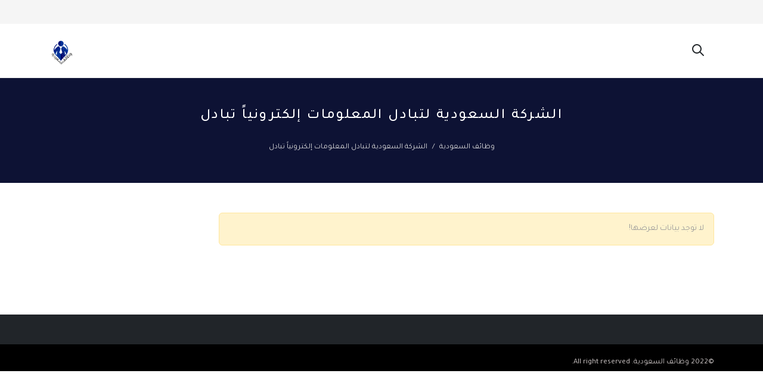

--- FILE ---
content_type: text/html; charset=UTF-8
request_url: https://howksa.com/tag/%D8%A7%D9%84%D8%B4%D8%B1%D9%83%D8%A9-%D8%A7%D9%84%D8%B3%D8%B9%D9%88%D8%AF%D9%8A%D8%A9-%D9%84%D8%AA%D8%A8%D8%A7%D8%AF%D9%84-%D8%A7%D9%84%D9%85%D8%B9%D9%84%D9%88%D9%85%D8%A7%D8%AA-%D8%A5%D9%84%D9%83%D8%AA%D8%B1%D9%88%D9%86%D9%8A%D8%A7-%D8%AA%D8%A8%D8%A7%D8%AF%D9%84
body_size: 2545
content:
<!DOCTYPE html><html lang="ar"><head>
<link rel="dns-prefetch" href="//howksa.com">
<link rel="dns-prefetch" href="//schema.org">
<link rel="dns-prefetch" href="//fonts.googleapis.com">
<link rel="dns-prefetch" href="//pagead2.googlesyndication.com">
<link rel="dns-prefetch" href="//www.w3.org"><meta charset=utf-8><meta http-equiv="X-UA-Compatible" content="IE=edge"><meta content="width=device-width, initial-scale=1, minimum-scale=1, maximum-scale=5, user-scalable=1" name=viewport><meta name=format-detection content="telephone=no"><meta name=mobile-web-app-capable content="yes"><title>الشركة السعودية لتبادل المعلومات إلكترونياً تبادل - وظائف السعودية</title><meta name=description content="وظائف السعودية لتوظيف السعوديين موقع لنشر كل الوظائف العسكرية والحكومية و وظائف الشركات و التوظيف عن بعد للمواطن السعودي لمن يعانون من صعوبة في الحصول على وظيفة ."><link rel="canonical" href="https://howksa.com/tag/الشركة-السعودية-لتبادل-المعلومات-إلكترونيا-تبادل"><meta name=robots content="index, follow"><meta property="og:site_name" content="وظائف السعودية"><meta property="og:description" content=""><meta property="og:url" content="https://howksa.com/tag/الشركة-السعودية-لتبادل-المعلومات-إلكترونيا-تبادل"><meta property="og:title" content="الشركة السعودية لتبادل المعلومات إلكترونياً تبادل"><meta property="og:type" content="article"><meta property="og:image" content="https://howksa.com/storage/general/howksa-1.png"><meta name=twitter:title content="الشركة السعودية لتبادل المعلومات إلكترونياً تبادل"><meta name=twitter:description content=""><link rel="icon" type=image/x-icon href="https://howksa.com/storage/general/howksa-1.png"><style> :root { --color-1st: rgb(17, 85, 204); --primary-color: rgb(17, 85, 204); --primary-color-hover: #8d081b; }</style><script type=application/ld+json>{ "@context": "https://schema.org", "@type": "WebSite", "name": "وظائف السعودية", "url": "https://howksa.com"}</script><link href="https://fonts.googleapis.com/css2?family=Tajawal:wght@300;400;500;600;700&display=swap" rel="stylesheet" type=text/css><style>:root{--primary-font: "Tajawal", sans-serif;--h1-size: 28px;--h2-size: 24px;--h3-size: 20px;--h4-size: 16px;--h5-size: 12px;--h6-size: 8px;--body-size: 18px;}h1{font-size: var(--h1-size);}h2{font-size: var(--h2-size);}h3{font-size: var(--h3-size);}h4{font-size: var(--h4-size);}h5{font-size: var(--h5-size);}h6{font-size: var(--h6-size);}body{font-size: var(--body-size);}</style><link media="all" type=text/css rel="stylesheet" href="https://howksa.com/vendor/core/core/base/libraries/ckeditor/content-styles.css"><link media="all" type=text/css rel="stylesheet" href="https://howksa.com/themes/ripple/plugins/bootstrap/css/bootstrap.rtl.min.css"><link media="all" type=text/css rel="stylesheet" href="https://howksa.com/themes/ripple/css/style.css?v=7.5.7"><script type=application/ld+json>{"@context":"https:\/\/schema.org","@type":"BreadcrumbList","itemListElement":[{"@type":"ListItem","position":1,"name":"وظائف السعودية","item":"https:\/\/howksa.com"},{"@type":"ListItem","position":2,"name":"الشركة السعودية لتبادل المعلومات إلكترونياً تبادل","item":"https:\/\/howksa.com\/tag\/الشركة-السعودية-لتبادل-المعلومات-إلكترونيا-تبادل"}]}</script><link media="all" type=text/css rel="stylesheet" href="https://howksa.com/themes/ripple/css/style.integration.css?v=1715861960"><script async src=https://pagead2.googlesyndication.com/pagead/js/adsbygoogle.js?client=ca-pub-1876292439781355 crossorigin=anonymous></script><script> window.siteUrl = "https://howksa.com";</script>
<style>.page_speed_2040222640{max-height: 50px} .page_speed_227099956{display: none} .page_speed_1621194522{opacity: 0.7}</style>
</head><body id="tag-558" dir="rtl"><header class="header" id="header"><div class="header-wrap d-none d-sm-block"><nav class="nav-top"><div class="container"><div class="row"><div class="col-sm-8 d-flex align-items-center justify-content-end nav-top-right"><div class="language-wrapper d-sm-inline-block"></div></div></div></div></nav></div></header><header data-sticky="false" data-sticky-checkpoint="200" data-responsive="991" class="page-header page-header--light"><div class="container"><div class="page-header__left"><a href="https://howksa.com" class="page-logo"><img src=https://howksa.com/storage/general/howksa-1.png data-bb-lazy="false" class="page_speed_2040222640" alt="وظائف السعودية"></a></div><div class="page-header__right"><div  class="navigation-toggle navigation-toggle--dark page_speed_227099956"><span></span></div><div class="float-start"><div class="search-btn c-search-toggler"><svg class="icon close-search svg-icon-ti-ti-search" xmlns="http://www.w3.org/2000/svg" width=24 height=24 viewBox="0 0 24 24" fill="none" stroke="currentColor" stroke-width="2" stroke-linecap="round" stroke-linejoin="round"><path d="M10 10m-7 0a7 7 0 1 0 14 0a7 7 0 1 0 -14 0" /><path d="M21 21l-6 -6" /></svg></div><nav class="navigation navigation--light navigation--fade navigation--fadeLeft"><li class="language-wrapper d-block d-sm-none"></li></nav></div><div class="clearfix"></div></div><div class="clearfix"></div></div><div class="super-search hide" data-search-url="https://howksa.com/ajax/search"><form class="quick-search" action="https://howksa.com/search"><input type=text name=q placeholder="اكتب للبحث..." class="form-control search-input" autocomplete="off"><span class="close-search">&times;</span></form><div class="search-result"></div></div></header><div id="page-wrap"><section data-background="https://howksa.com/storage/news/blu-1.jpg" class="section page-intro pt-50 pb-50 bg-cover"><div  class="page_speed_1621194522 bg-overlay"></div><div class="container"><h3 class="page-intro__title">الشركة السعودية لتبادل المعلومات إلكترونياً تبادل</h3><nav class="d-inline-block" aria-label="breadcrumb" ><ol class="breadcrumb"><li class="breadcrumb-item"><a href="https://howksa.com" title="وظائف السعودية" > وظائف السعودية </a></li><li class="breadcrumb-item active"><span> الشركة السعودية لتبادل المعلومات إلكترونياً تبادل </span></li></ol></nav></div></section><section class="section pt-50 pb-100"><div class="container"><div class="row"><div class="col-lg-9"><div class="page-content"><div class="alert alert-warning"><p class="mb-0">لا توجد بيانات لعرضها!</p></div></div></div><div class="col-lg-3"><div class="page-sidebar"><div class="page-sidebar"></div></div></div></div></div></section></div><footer class="page-footer bg-dark pt-50"><div class="container"><div class="row"></div></div><div class="page-footer__bottom"><div class="container"><div class="row"><div class="col-md-8 col-sm-6 text-start"><div class="page-copyright"><p>©2022 وظائف السعودية. All right reserved.</p></div></div></div></div></div></footer><div id="back2top"><svg class="icon svg-icon-ti-ti-arrow-narrow-up" xmlns="http://www.w3.org/2000/svg" width=24 height=24 viewBox="0 0 24 24" fill="none" stroke="currentColor" stroke-width="2" stroke-linecap="round" stroke-linejoin="round"><path d="M12 5l0 14" /><path d="M16 9l-4 -4" /><path d="M8 9l4 -4" /></svg></div><script data-pagespeed-no-defer="1" src=https://howksa.com/themes/ripple/plugins/jquery/jquery-3.7.1.min.js></script><script src=https://howksa.com/themes/ripple/js/custom.min.js?v=7.5.7></script><script src=https://howksa.com/themes/ripple/js/ripple.js?v=7.5.7></script><script src=https://howksa.com/vendor/core/packages/theme/js/toast.js?v=7.5.7></script></body></html>

--- FILE ---
content_type: text/html; charset=utf-8
request_url: https://www.google.com/recaptcha/api2/aframe
body_size: 265
content:
<!DOCTYPE HTML><html><head><meta http-equiv="content-type" content="text/html; charset=UTF-8"></head><body><script nonce="KpcMy9DkKhanXsGka6imeQ">/** Anti-fraud and anti-abuse applications only. See google.com/recaptcha */ try{var clients={'sodar':'https://pagead2.googlesyndication.com/pagead/sodar?'};window.addEventListener("message",function(a){try{if(a.source===window.parent){var b=JSON.parse(a.data);var c=clients[b['id']];if(c){var d=document.createElement('img');d.src=c+b['params']+'&rc='+(localStorage.getItem("rc::a")?sessionStorage.getItem("rc::b"):"");window.document.body.appendChild(d);sessionStorage.setItem("rc::e",parseInt(sessionStorage.getItem("rc::e")||0)+1);localStorage.setItem("rc::h",'1769048461906');}}}catch(b){}});window.parent.postMessage("_grecaptcha_ready", "*");}catch(b){}</script></body></html>

--- FILE ---
content_type: text/css
request_url: https://howksa.com/themes/ripple/css/style.css?v=7.5.7
body_size: 8384
content:
*,body{font-family:var(--primary-font)}a,button,input,select,textarea{outline:none}a:hover,h1:focus,h2:focus,h3:focus,h4:focus,h5:focus,h6:focus{text-decoration:none}a:focus,button:focus,input:focus,select:focus,textarea:focus{outline:none;text-decoration:none}/*! normalize.css v4.1.1 | MIT License | github.com/necolas/normalize.css */html{-ms-text-size-adjust:100%;-webkit-text-size-adjust:100%;font-family:sans-serif}body{margin:0}article,aside,details,figcaption,figure,footer,header,main,menu,nav,section,summary{display:block}audio,canvas,progress,video{display:inline-block}audio:not([controls]){display:none;height:0}progress{vertical-align:baseline}[hidden],template{display:none}a{-webkit-text-decoration-skip:objects;background-color:transparent}a:active,a:hover{outline-width:0}abbr[title]{border-bottom:none;text-decoration:underline;-webkit-text-decoration:underline dotted;text-decoration:underline dotted}b,strong{font-weight:inherit;font-weight:bolder}dfn{font-style:italic}h1{font-size:2em;margin:.67em 0}mark{background-color:#ff0;color:#000}small{font-size:80%}sub,sup{font-size:75%;line-height:0;position:relative;vertical-align:baseline}sub{bottom:-.25em}sup{top:-.5em}img{border-style:none}svg:not(:root){overflow:hidden}code,kbd,pre,samp{font-family:monospace,monospace;font-size:1em}figure{margin:1em 40px}hr{box-sizing:content-box;height:0;overflow:visible}button,input,select,textarea{font:inherit;margin:0}optgroup{font-weight:700}button,input{overflow:visible}button,select{text-transform:none}[type=reset],[type=submit],button,html [type=button]{-webkit-appearance:button}[type=button]::-moz-focus-inner,[type=reset]::-moz-focus-inner,[type=submit]::-moz-focus-inner,button::-moz-focus-inner{border-style:none;padding:0}[type=button]:-moz-focusring,[type=reset]:-moz-focusring,[type=submit]:-moz-focusring,button:-moz-focusring{outline:1px dotted ButtonText}fieldset{border:1px solid silver;margin:0 2px;padding:.35em .625em .75em}legend{box-sizing:border-box;color:inherit;display:table;max-width:100%;padding:0;white-space:normal}textarea{overflow:auto}[type=checkbox],[type=radio]{box-sizing:border-box;padding:0}[type=number]::-webkit-inner-spin-button,[type=number]::-webkit-outer-spin-button{height:auto}[type=search]{-webkit-appearance:textfield;outline-offset:-2px}[type=search]::-webkit-search-cancel-button,[type=search]::-webkit-search-decoration{-webkit-appearance:none}::-webkit-input-placeholder{color:inherit;opacity:.54}::-webkit-file-upload-button{-webkit-appearance:button;font:inherit}iframe,img{max-width:100%}iframe{border:0;width:100%}*{font-weight:400}h1,h2,h3,h4,h5,h6{color:#111;margin-bottom:10px;margin-top:0;position:relative}h1 a,h2 a,h3 a,h4 a,h5 a,h6 a{color:inherit}h1{font-size:36px}h2{font-size:28px}h3{font-size:22px}h4{font-size:18px}h5{font-size:16px}h6{font-size:12px}p{color:#999;font-size:14px;line-height:1.5em}a{color:inherit;position:relative;text-decoration:none;transition:all .3s ease}ol,ul{list-style:none;margin:0;padding:0}p:empty{margin-bottom:0}.list a{color:#666;display:inline-block;font-size:13px}.list li{margin-bottom:10px;position:relative;transition:all .4s ease}.list li:hover a{color:var(--color-1st)}.list--dot li{padding-left:20px;position:relative}.list--dot li:before{background-color:rgba(255,43,74,.8);border-radius:50%;box-shadow:inset 0 0 0 2px #fff;content:"";height:12px;left:0;position:absolute;top:50%;transform:translateY(-50%);transition:all .6s ease;width:12px}.list--dot li:hover a{color:var(--color-1st)}.list--dot li:hover:before{box-shadow:inset 0 0 0 10px var(--color-1st)}.list--fadeIn li:before{content:" ";display:inline-block;left:0;opacity:0;position:absolute;top:50%;transform:translateY(-50%);transition:all .4s ease;visibility:hidden}.list--fadeIn li:hover{padding-left:10px}.list--fadeIn li:hover:before{opacity:1;visibility:visible}.list--plus li{padding-left:15px}.list--plus li:before{color:var(--color-1st);content:"";display:inline-block;font-family:Ionicons;font-size:20px;left:0;opacity:1;position:absolute;top:50%;transform:translateY(-50%);transition:all .4s ease;visibility:visible}.list--timeline li{padding-left:25px;position:relative}.list--timeline li:before{background-color:var(--color-1st);border-radius:50%;box-shadow:inset 0 0 0 2px #fff;content:"";height:15px;left:0;position:absolute;top:50%;transform:translateY(-50%);transition:all .6s ease;width:15px;z-index:20}.list--timeline li a{font-size:12px;font-weight:700;padding:15px 0}.list--timeline li:after{background-color:var(--color-1st);content:"";height:100%;left:7px;position:absolute;top:50%;width:1px;z-index:10}.list--timeline li:last-child:after{display:none}.list--timeline li:hover a{color:var(--color-1st)}.list--timeline li:hover:before{box-shadow:inset 0 0 0 10px var(--color-1st)}#back2top{background-color:transparent;border:2px solid var(--color-1st);border-radius:50%;bottom:0;height:40px;opacity:0;position:fixed;right:40px;transition:all .5s ease;visibility:hidden;width:40px;z-index:10000}#back2top svg{color:var(--color-1st);font-size:20px;left:50%;position:absolute;top:50%;transform:translate(-50%,-50%);z-index:10001}#back2top:hover{background-color:var(--color-1st);cursor:pointer}#back2top:hover svg{color:#fff}#back2top.active{bottom:90px;opacity:1;visibility:visible}.btn-transparent{background-color:transparent;border:2px solid #fff;border-radius:0;color:#fff;font-size:12px;font-weight:500;padding:4px 15px;text-transform:uppercase}.btn-transparent:hover{background-color:#fff;color:#000}.navigation-toggle{display:inline-block;float:right;height:30px;margin-top:15px;overflow:hidden;position:relative;width:30px}.navigation-toggle span,.navigation-toggle:after,.navigation-toggle:before{background-color:#fff;height:2px;position:absolute;right:5px;transition:all .4s ease;z-index:100}.navigation-toggle span{top:50%;transform:translateY(-50%);width:15px}.navigation-toggle:after,.navigation-toggle:before{content:""}.navigation-toggle:before{top:7px;width:10px}.navigation-toggle:after{bottom:7px;width:20px}.navigation-toggle:hover{cursor:pointer}.navigation-toggle:hover span,.navigation-toggle:hover:after,.navigation-toggle:hover:before{width:20px}.navigation-toggle--dark span,.navigation-toggle--dark:after,.navigation-toggle--dark:before{background-color:#666}.navigation-toggle--active span{opacity:0;transform:translateX(100%);visibility:hidden}.navigation-toggle--active:after,.navigation-toggle--active:before{bottom:auto;top:50%;transform-origin:50% 50%;width:20px}.navigation-toggle--active:before{transform:rotate(45deg)}.navigation-toggle--active:after{transform:rotate(-45deg)}.btn{box-shadow:none;line-height:1.3em;margin-bottom:10px;outline:none!important;padding:10px 15px;transition:all .4s ease}.btn--default{background-color:#ecf0f1}.btn--small{padding:5px 10px}.btn--large{padding:15px 25px}.btn--full-width{font-size:12px;letter-spacing:.1em;text-transform:uppercase;width:100%}.btn--red{background-color:var(--color-1st);color:#fff}.btn--red:hover{background-color:#f70024;color:#fff}.btn--red.btn-inserve{background-color:transparent;border:2px solid var(--color-1st);color:#666}.btn--red.btn-inserve:hover{background-color:#f70024;color:#fff}.btn--black{background-color:#666;color:#fff}.btn--black:hover{background-color:#f70024;color:#fff}.social{display:inline-block;position:relative;z-index:10}.social:after{clear:both;content:"";display:table}.social li{float:left;margin-right:15px}.social--white a{background-color:#999;border-radius:50%;color:#fff;display:inline-block;height:30px;position:relative;width:30px}.social--white i{left:50%;position:absolute;top:50%;transform:translate(-50%,-50%);z-index:10}.social--white li:hover a{background-color:var(--color-1st);border-radius:3px;color:#fff}.social--simple li a{background-color:#9d9d9d;border-radius:3px;color:#fff;display:inline-block;height:25px;padding:10px;width:25px}.social--simple li a i{left:50%;position:absolute;top:50%;transform:translate(-50%,-50%);z-index:10}.social--simple li:last-child{margin-right:0}.social--simple li:hover a{background-color:var(--color-1st)}.page-pagination .list{display:inline-block}.page-pagination .list:after{clear:both;content:"";display:table}.page-pagination li{float:left;margin-right:10px}.page-pagination li.active a,.page-pagination li:hover a{background-color:var(--color-1st);color:#fff}.page-pagination .pagination a,.page-pagination .pagination span{background-color:#ddd;color:#6c757d;display:inline-block;min-width:30px;outline:none!important;padding:10px 15px}.page-pagination .pagination .page-item.disabled .page-link{background-color:#ddd;color:#6c757d;cursor:not-allowed}.page-searchbox{background-color:#ecf0f1;left:0;min-height:100px;opacity:0;padding:30px 0;position:fixed;top:0;transform:translateY(-100%);transition:all .4s ease;visibility:hidden;width:100%;z-index:100}.page-searchbox .searchbox__input{border:1px solid #fff;color:#999;display:inline-block;font-size:13px;min-height:40px;padding:0 15px;transition:all .4s ease;width:100%}.page-searchbox .searchbox__input::-webkit-input-placeholder{color:#999;-webkit-transition:all .4s ease;transition:all .4s ease}.page-searchbox .searchbox__input:-moz-placeholder,.page-searchbox .searchbox__input::-moz-placeholder{color:#999;-moz-transition:all .4s ease;transition:all .4s ease}.page-searchbox .searchbox__input:-ms-input-placeholder{color:#999;-ms-transition:all .4s ease;transition:all .4s ease}.page-searchbox .searchbox__input:focus{border-color:#fff;color:#222}.page-searchbox .searchbox__input:focus::-webkit-input-placeholder{color:#222}.page-searchbox .searchbox__input:focus:-moz-placeholder,.page-searchbox .searchbox__input:focus::-moz-placeholder{color:#222}.page-searchbox .searchbox__input:focus:-ms-input-placeholder{color:#222}.page-searchbox.is__active{opacity:1;transform:translateY(0);transition:all .4s ease;transition-delay:.15s;visibility:visible}.searchbox{background-color:var(--color-1st);border-radius:50%;height:0;left:50%;position:fixed;top:50%;transition:all .4s ease;width:0;z-index:10000}.searchbox input{opacity:0;transition:all .4s ease;visibility:hidden}.searchbox.active{border-radius:0;height:100%;left:0;top:0;transform:translate(0);width:100%}.searchbox.active input{opacity:1;transition-delay:.1s;visibility:visible}.section .section__title{color:#666;font-size:24px;font-weight:700;line-height:1.4em;text-transform:uppercase}.section .section__title.is__small{font-size:14px}.section .section__title.is__white{color:#fff}.section .section__description{color:#666;font-size:14px}.post{position:relative}.post .post__overlay{height:100%;left:0;position:absolute;top:0;transition:all .4s ease;width:100%;z-index:10}.post__inside .post__header{bottom:0;left:0;padding:25px 30px;position:absolute;width:100%;z-index:20}@media screen and (max-width:991px){.post__inside{margin-bottom:30px}}.post__inside--feature .post__header{background-color:transparent;background-image:linear-gradient(180deg,transparent 0,rgba(0,0,0,.7) 75%);transition:all .4s ease}.post__inside--feature .post__title{margin-bottom:15px}.post__inside--feature .post__title a{color:#fff;font-size:16px;font-weight:700;letter-spacing:.05em;text-transform:uppercase}.post__inside--feature .post__title:hover a{color:var(--color-1st)}.post__meta span svg{width:16px}.post__inside--feature .post__meta span{color:var(--color-1st);margin-right:15px}.post__inside--feature .post__meta span svg{margin-right:8px}.post__inside--feature .post__meta span a{color:#fff;font-size:11px;font-weight:400;letter-spacing:.05em;text-transform:uppercase}.post__inside--feature .post__meta span a:hover{color:var(--color-1st)}.post__inside--feature .post__meta .post-category{background-color:var(--color-1st);color:#fff;display:inline-block;line-height:15px;padding:3px 10px;transition:all .5s ease}.post__inside--feature .post__meta .post-category svg{color:#fff}.post__inside--feature .post__meta .post-category:hover svg{color:var(--color-1st)}.post__inside--feature .post__meta .post-category a{color:#fff;display:inline-block;letter-spacing:.1em}.post__inside--feature .post__meta .post-category a:hover{color:#fff}.post__inside--feature .post__meta .post-category:hover{background-color:#fff;color:var(--color-1st)}.post__inside--feature .post__meta .post-category:hover a{color:var(--color-1st)}.post__inside--feature:hover .post__overlay{background-color:rgba(0,0,0,.1)}.post__inside--feature-small .post__header{padding:15px}.post__inside--feature-small .post__title{line-height:1em;margin-bottom:0}.post__inside--feature-small .post__title a{font-size:13px;font-weight:400;text-transform:none}.post__horizontal{box-shadow:0 1px 1px rgba(0,0,0,.1)}.post__horizontal .post__thumbnail{float:left;position:relative;width:350px;z-index:20}.post__horizontal .post__thumbnail .post__overlay{transition:all .4s ease-in;z-index:20}.post__horizontal .post__content-wrap{float:left;padding:15px 20px;width:calc(100% - 350px)}.post__horizontal .post__content-wrap:before{background-color:#fff;content:"";height:100%;left:0;position:absolute;top:0;width:100%;z-index:0}.post__horizontal .post__content,.post__horizontal .post__footer,.post__horizontal .post__header{position:relative}.post__horizontal .post__title{margin-bottom:10px}.post__horizontal .post__title a{color:#666;font-size:16px;font-weight:700;letter-spacing:0;text-transform:uppercase}.post__horizontal .post__title:hover a{color:var(--color-1st)}.post__horizontal .post__meta{margin-bottom:10px}.post__horizontal .post__meta span{color:var(--color-1st);margin-right:15px}.post__horizontal .post__meta span svg{margin-right:5px}.post__horizontal .post__meta .post__created-at,.post__horizontal .post__meta span a{color:#666;font-size:12px;font-weight:400;letter-spacing:.02em}.post__horizontal .post__meta span a:hover{color:var(--color-1st)}.post__horizontal .post__content{margin-bottom:15px}.post__horizontal .post__content p{color:#666;font-size:13px;letter-spacing:.05em;line-height:1.5em}.post__horizontal .post__content p:after{content:"..."}@media screen and (max-width:767px){.post__horizontal .post__content-wrap,.post__horizontal .post__thumbnail{float:none;width:100%}.navigation{display:none;opacity:0}}.post__horizontal--single{box-shadow:none}.post__horizontal--single .post__thumbnail{width:100px}.post__horizontal--single .post__content-wrap{padding:0 0 0 15px;width:calc(100% - 100px)}.post__horizontal--single .post__content-wrap:before{display:none}.post__horizontal--single .post__title{line-height:.8em;margin-bottom:0}.post__horizontal--single .post__title a{font-size:14px;text-transform:none}@media screen and (max-width:767px){.post__horizontal--single .post__content-wrap,.post__horizontal--single .post__thumbnail{float:left}}.post__widget .post__thumbnail{float:left;position:relative;width:60px;z-index:20}.post__widget .post__overlay{z-index:20}.post__widget .post__header{float:left;padding-left:15px;width:calc(100% - 60px)}.post__widget .post__title{color:#636363;font-size:13px;line-height:1.5em;margin-bottom:0;text-transform:none}.post__widget .post__title a{color:#636363;font-weight:400}.post__widget .post__title:hover a{color:var(--color-1st)}.post__widget .created_at{color:var(--color-1st);font-size:11px}.post__widget--simple{border:none}.post__widget--simple .post__header{float:none;padding-left:0;width:100%}.post__widget--simple .post__title{color:#e4e4e4;font-size:12px;line-height:1.6em}.post__widget--simple .post__title a{display:inline-block}.post__widget--circle .post__thumbnail{overflow:hidden}.post__widget--circle .post__thumbnail img{border:2px solid #fff;border-radius:50%;transition:all .4s ease}.post__widget--circle .post__header{padding-top:10px}.post__widget--circle .post__title a{font-weight:700}.post__vertical .post__thumbnail{position:relative}.post__vertical .post__title a{color:#666;font-size:14px;font-weight:700;line-height:1.4em}.post__vertical .post__title:hover a{color:var(--color-1st)}.post__vertical--single{background-color:#fff}.post__vertical--single .post__thumbnail{position:relative}.post__vertical--single .post__content-wrap{padding:50px 0 25px;position:relative}.post__vertical--single .post__meta{background-color:var(--color-1st);height:70px;left:30px;padding-top:3px;position:absolute;text-align:center;top:0;transform:translateY(-50%);width:70px;z-index:30}.post__vertical--single .post__meta span{color:#fff;display:inline-block;font-size:10px;font-weight:400;line-height:1em;text-transform:uppercase;width:100%}.post__vertical--single .post__meta span.created__date{font-size:20px;font-weight:700}.post__vertical--single .post__meta span.created__year{font-size:14px;font-weight:700}.post__vertical--single .post__title a{font-size:18px}.post__vertical--single .post__content{padding-bottom:15px}.post__vertical--single .post__content p{color:#666;font-size:14px}.post__vertical--single .post__content p:after{content:"..."}.post__vertical--single .post__readmore{color:var(--color-1st);font-size:12px;font-weight:600;padding-bottom:3px;position:relative;text-transform:uppercase}.post__vertical--single .post__readmore:after{background-color:var(--color-1st);bottom:0;content:"";height:1px;left:0;margin:0 auto;opacity:0;position:absolute;right:0;transition:all .3s ease;width:50%;z-index:20}.post__vertical--single .post__readmore:hover:after{opacity:1;width:100%}.post__vertical--simple{background-color:transparent}.post__vertical--simple .post__content-wrap{padding:50px 0 15px}.post__vertical--simple .post__content{background-color:transparent}.post__vertical--simple .post__content p{font-size:13px}.post__vertical--collection{box-shadow:0 1px 1px rgba(0,0,0,.1);transition:all .4s ease}.post__vertical--collection .post__thumbnail img{border-radius:3px 3px 0 0}.post__vertical--collection .post__header{background-color:#ecf0f1;border-radius:0 0 3px 3px;padding:10px 15px 20px}.post__vertical--collection .post__meta:after{clear:both;content:"";display:table}.post__vertical--collection .post__meta span{display:inline-block;font-size:12px}.post__vertical--collection .post__meta .post__created-at{float:left}.post__vertical--collection .post__meta .post__category{float:right}@media screen and (max-width:767px){.post__vertical--collection{margin:0 auto;max-width:480px}}.post--single .post__header{border-bottom:1px solid #eee}.post--single .post__title{color:#666;font-size:24px;font-weight:700;letter-spacing:.05em}.post--single .post__meta{margin-bottom:10px}.post--single .post__meta span{color:var(--color-1st);margin-right:15px}.post--single .post__meta span svg{margin-right:5px}.post--single .post__meta span a{color:#666;font-size:12px;font-weight:400;letter-spacing:.01em}.post--single .post__meta span a:hover{color:var(--color-1st)}.post--single .post__meta .post__tags a{margin-right:5px}.post--single .post__content{padding:30px 0}.post--single .post__content h1,.post--single .post__content h2,.post--single .post__content h3,.post--single .post__content h4,.post--single .post__content h5,.post--single .post__content h6,.post--single .post__content p{color:#666}.post--single .post__content p{font-size:13px;line-height:1.8em;margin-bottom:15px}.post--single .post__relate-group{text-align:left}.post--single .post__relate-group.post__relate-group--right{text-align:right}.post--single .post__relate-group.post__relate-group--right .relate__title:after{left:auto;right:0}.post--single .post__relate-group .relate__title{color:#333;font-size:14px;font-weight:700;margin-bottom:20px;padding-bottom:5px;position:relative}.post--single .post__relate-group .relate__title:after{background-color:var(--color-1st);content:"";height:2px;left:0;position:absolute;top:100%;width:25px;z-index:10}@media screen and (max-width:767px){.post--single .post__relate-group{margin-bottom:30px}.post--single .post__relate-group.post__relate-group--right{text-align:left}.post--single .post__relate-group.post__relate-group--right .relate__title:after{left:0;right:auto}}.post--related:after{clear:both;content:"";display:table}.post--related .post__thumbnail{float:left;position:relative;width:100px}.post--related .post__header{border-bottom:none;float:left;padding-left:15px;width:calc(100% - 100px)}.post--related .post__title{font-size:14px;text-transform:uppercase}.post--related .post__title:hover{color:var(--color-1st)}.post--related.post--inserve .post__header,.post--related.post--inserve .post__thumbnail{float:right}.post--related.post--inserve .post__header{padding-left:0;padding-right:15px}@media screen and (max-width:767px){.post--related.post--inserve .post__header,.post--related.post--inserve .post__thumbnail{float:left}.post--related.post--inserve .post__header{padding-left:15px;padding-right:0}}.widget{background-color:#fff;box-shadow:0 0 7px rgba(0,0,0,.1);margin-bottom:30px}.widget .widget__content,.widget .widget__header{padding:15px}.widget .widget__content .list li a,.widget .widget__header .list li a{color:#636363}.widget .widget__content .list li a:hover,.widget .widget__header .list li a:hover{color:var(--color-1st)}.widget.widget__footer .widget__content .list li a{color:#d7d0d0}.widget.widget__footer .widget__content .list li a:hover{color:var(--color-1st)}.widget .widget__header{background-color:#f9f9f9}.widget .widget__title{color:#363636;font-size:20px;font-weight:600;margin-bottom:0}.widget__recent-post .post{border-bottom:1px dashed #eee;margin-bottom:15px;padding-bottom:15px}.widget__recent-post li:last-child .post{border-bottom-width:0}.widget__list li{margin-bottom:0}.widget__list a{color:#363636;display:inline-block;font-size:13px;padding:10px 0;width:100%}.widget__about .person-info{margin-bottom:20px}.widget__about .person-info:after{clear:both;content:"";display:table}.widget__about .person-info__thumbnail{float:left;width:60px}.widget__about .person-info__thumbnail img{border-radius:50%}.widget__about .person-info__content{float:left;padding-left:15px;padding-top:15px;width:calc(100% - 60px)}.widget__about .person-info__title{color:#e4e4e4;font-size:14px;line-height:1.6em;margin-bottom:0;text-transform:uppercase}.widget__about p{color:#d7d0d0;font-size:13px;line-height:1.6em}.widget__about .person-detail p{color:#e4e4e4;font-size:13px;margin-bottom:15px}.widget__about .person-detail svg{color:var(--color-1st);margin-right:5px;vertical-align:middle;width:20px}.widget__about .person-detail a{color:#fff}.widget__about .person-detail a:hover{color:var(--color-1st)}.widget_about--dark .person-detail a,.widget_about--dark .person-detail p,.widget_about--dark .person-info__title{color:#666}.widget--transparent{background-color:transparent;box-shadow:none}.widget--transparent .widget__content,.widget--transparent .widget__header{padding:0}.widget--transparent .widget__header{background-color:transparent;border:none;margin-bottom:20px;padding-bottom:5px;position:relative}.widget--transparent .widget__header:after{background-color:var(--color-1st);content:"";height:2px;left:0;position:absolute;top:100%;width:25px;z-index:10}.widget--transparent .post{margin-bottom:0}.widget__footer .widget__title{color:#e4e4e4;font-size:14px;text-transform:uppercase}.widget__footer .post__widget--simple{border-bottom:0;margin-bottom:10px;padding-bottom:0}.widget__search .input__search{border:1px solid #e4e4e4;border-radius:0;height:40px;padding:0 15px;transition:all .4s ease;width:100%}.widget__search .input__search:focus{border-color:var(--color-1st)}.widget__search--transparent .input__search{background-color:transparent;border-color:#e1e1e1;color:#666}.widget__tags .tag-link{background-color:#ecf0f1;color:#666;display:inline-block;font-size:12px;margin-inline-end:10px;margin-bottom:10px;padding:5px 15px}.widget__tags .tag-link:last-child{margin-right:0}.widget__tags .tag-link:hover{background-color:var(--color-1st);color:#fff}.widget__tags--transparent .tag-link{background-color:#fff}.page-intro{position:relative;text-align:center}.page-intro:after{background-color:rgba(26,35,126,.3);content:"";height:100%;left:0;position:absolute;top:0;width:100%;z-index:0}.page-intro .page-intro__description,.page-intro .page-intro__title{position:relative;z-index:10}.page-intro .page-intro__title{color:#fff;font-size:24px;letter-spacing:.1em;text-transform:uppercase}.page-intro .breadcrumb{background-color:transparent;margin-bottom:0;margin-top:20px;position:relative;z-index:10}.page-intro .breadcrumb li{color:#e4e4e4;font-size:13px}.page-intro .breadcrumb li:before{color:#e4e4e4}.page-intro .breadcrumb li a:hover,.page-intro .breadcrumb li:active{color:var(--color-1st)}.page-intro .page-intro__description{color:#b3b3b3;font-size:14px}.page-intro .social{margin-top:10px}.navigation .menu:after{clear:both;content:"";display:table}.navigation .menu-item{float:left;position:relative}.navigation .menu-item>a{color:#ccc;display:inline-block;font-size:14px;font-weight:400;line-height:20px;padding:20px 15px}.navigation .menu-item>.sub-menu{opacity:0;transition:all .4s ease;visibility:hidden}.navigation .menu-item.menu-item-has-children>a .toggle-icon{color:#ccc;font-size:16px;padding-left:5px}.navigation .menu-item.menu-item-has-children>a .toggle-icon svg{width:16px}.navigation-mobile .menu-item.menu-item-has-children>a .toggle-icon{height:39px;line-height:39px;margin-top:-10px;text-align:center;width:39px}.navigation .menu-item:hover>a{color:#fff}.navigation .menu-item:hover>.sub-menu{opacity:1;visibility:visible}.navigation .sub-menu{background-color:#fff;border-top:2px solid var(--color-1st);box-shadow:0 0 1px rgba(34,25,25,.4);left:0;min-width:240px;position:absolute;top:100%;z-index:100}.navigation .sub-menu>.menu-item{border-bottom:1px dashed rgba(34,25,25,.3);float:none}.navigation .sub-menu>.menu-item:last-child{border-bottom:0}.navigation .sub-menu>.menu-item>a{color:#666;display:block;font-size:13px;line-height:1.4em;padding:10px 20px}.navigation--mobile{background-color:#fff;border-top:2px solid var(--color-1st);box-shadow:0 3px 4px 0 rgba(0,0,0,.3);left:0;margin:0;opacity:0;position:absolute;top:100%;visibility:hidden;width:100%;z-index:100}.navigation--mobile .menu-item{border-bottom:1px dashed rgba(34,25,25,.2);float:none}.navigation--mobile .menu-item>a{color:#666;display:block;font-size:13px;padding:15px;position:relative}.navigation--mobile .menu-item:last-child{border-bottom:0}.navigation--mobile .menu-item.menu-item-has-children a .toggle-icon{color:#666;position:absolute;right:15px}.navigation--mobile .menu-item>.sub-menu{opacity:1;visibility:visible}.navigation--mobile>.menu>.menu-item.menu-item--active{background-color:var(--color-1st);border-bottom:none}.navigation--mobile>.menu .menu-item.menu-item--active>a{color:#fff!important}.navigation--mobile>.menu .menu-item.menu-item--active>a .toggle-icon{color:#fff}.navigation--mobile .menu-item:hover a{color:#666}.navigation--mobile .sub-menu{border-top:none;display:none;position:relative}.navigation--mobile .sub-menu--active{display:block}.navigation--mobile--active{display:block;opacity:1;visibility:visible}.navigation--light .menu-item>a,.navigation--light .menu-item>a .toggle-icon{color:#666}.navigation--light .menu-item.active>a,.navigation--light .menu-item:hover>a,.navigation--light .menu-item:hover>a .toggle-icon{color:var(--color-1st)}.page-header{background-color:rgba(0,0,0,.9);border-bottom:0;margin:0;padding:15px 0;position:relative;transition:all .4s ease-out}.page-header--search-active{padding-top:100px}.header--sticky{background-color:#000;left:0;padding:5px 0;position:fixed;top:0;width:100%;z-index:100}.header--sticky-pin{transform:translate(0)}.header--sticky-unpin{transform:translateY(-100%)}.page-header__left{float:left}.page-logo{align-items:center;display:flex;height:60px;justify-content:center}.page-logo img{max-height:50px}.page-header__right{float:right}.search-btn{float:right;line-height:60px;padding:0 15px}.search-btn i{color:#fff;font-size:16px}.search-btn:hover{cursor:pointer}.navigation{float:left;margin-right:20px}.page-header--light{background-color:#fff;border-bottom:1px solid #eee}.page-header--light .search-btn i{color:#666}.page-footer{position:relative}.page-footer__info .info__header{margin-bottom:20px}.page-footer__info .info__header h3{color:#e4e4e4;font-size:20px;font-weight:700;margin-bottom:5px;text-transform:uppercase}.page-footer__info .info__header p,.page-footer__info p{color:#999;font-size:12px;font-style:italic}.page-footer__bottom{background:#000;padding:20px 0 5px;position:relative;text-align:left}@media screen and (max-width:767px){.page-footer__bottom{text-align:center}.page-footer__bottom .page-copyright{margin-bottom:10px}.page-footer__bottom .page-footer__social{text-align:center}}.page-copyright{display:inline-block;line-height:35px}.page-copyright p{color:#d7d0d0;font-size:13px;letter-spacing:0;line-height:1.5em;margin-bottom:0}.page-copyright p a{color:var(--color-1st);display:inline-block;padding-left:5px}.page-copyright p a:hover{color:#fff}.post-group .post-group__header{margin-bottom:25px;position:relative}.post-group .post-group__title{color:#555;display:inline-block;font-size:16px;font-weight:700;line-height:1.6em;text-transform:uppercase}.post-group .post-group__title:after{background-color:var(--color-1st);content:"";height:2px;left:0;margin:0;position:absolute;top:100%;width:50px}.post-group--hero:after{clear:both;content:"";display:table}.post-group--hero .post-group__left,.post-group--hero .post-group__right{float:left}.post-group--hero .post-group__left{padding-left:5px;width:calc(50% + 5px)}.post-group--hero .post-group__right{width:calc(50% - 5px)}.post-group--hero .post-group__right:after{clear:both;content:"";display:table}.post-group--hero .post{margin-bottom:5px;margin-right:5px}.post-group--hero .post-group__item{float:left;width:50%}@media screen and (max-width:991px){.post-group--hero .post-group__left,.post-group--hero .post-group__right{float:none;width:100%}.post-group--hero .post-group__left{padding:0}}@media screen and (max-width:480px){.post-group--hero .post-group__item{width:100%}}.navigation--fade .menu-item:hover>.sub-menu{transform:translateY(0)}.navigation--fadeUp .menu-item>.sub-menu{transform:translateY(30px)}.navigation--fadeDown .menu-item>.sub-menu{transform:translateY(-30px)}.navigation--fadeLeft .menu-item>.sub-menu{transform:translateX(-30px)}.navigation--fadeRight .menu-item>.sub-menu{transform:translateX(30px)}.navigation--flip .menu-item>.sub-menu{transition:all .5s ease}.navigation--flip .menu-item:hover>.sub-menu{transform:rotate(0)}.navigation--flipLeft .menu-item>.sub-menu{transform:rotate(20deg);transform-origin:0 0}.navigation--flipCenter .menu-item>.sub-menu{transform:translateX(0) rotate(-10deg);transform-origin:50% 50%}.navigation--flipRight .menu-item>.sub-menu{transform:translateX(0) rotate(-10deg);transform-origin:100% 100%}.navigation--mobile.navigation--fadeDown .menu-item>.sub-menu,.navigation--mobile.navigation--fadeLeft .menu-item>.sub-menu,.navigation--mobile.navigation--fadeRight .menu-item>.sub-menu,.navigation--mobile.navigation--fadeUp .menu-item>.sub-menu{transform:translateY(0)}.navigation--mobile.navigation--flip .menu-item>.sub-menu,.navigation--mobile.navigation--flipCenter .menu-item>.sub-menu,.navigation--mobile.navigation--flipLeft .menu-item>.sub-menu,.navigation--mobile.navigation--flipRight .menu-item>.sub-menu{transform:rotate(0)}.sub-menu--slideLeft .sub-menu>.menu-item{position:relative}.sub-menu--slideLeft .sub-menu>.menu-item:after{background-color:var(--color-1st);content:"";height:100%;left:0;position:absolute;top:0;transition:all .25s ease-out;width:0;z-index:0}.sub-menu--slideLeft .sub-menu>.menu-item>a{position:relative;transition:all .25s ease;z-index:10}.sub-menu--slideLeft .sub-menu>.menu-item>a:before{color:#fff;content:" ";font-size:13px;font-weight:600;margin-right:5px;transition:all .25s ease;visibility:hidden}.sub-menu--slideLeft .sub-menu>.menu-item:hover:after{width:100%}.sub-menu--slideLeft .sub-menu>.menu-item:hover>a{color:#fff;padding-left:20px}.sub-menu--slideLeft .sub-menu>.menu-item:hover>a:before{visibility:visible}.margin-0{margin:0}.mt-0{margin-top:0}.mt-5{margin-top:5px}.mt-10{margin-top:10px}.mt-15{margin-top:15px}.mt-20{margin-top:20px}.mt-25{margin-top:25px}.mt-30{margin-top:30px}.mt-35{margin-top:35px}.mt-40{margin-top:40px}.mt-45{margin-top:45px}.mt-50{margin-top:50px}.mt-55{margin-top:55px}.mt-60{margin-top:60px}.mt-65{margin-top:65px}.mt-70{margin-top:70px}.mt-75{margin-top:75px}.mt-80{margin-top:80px}.mt-85{margin-top:85px}.mt-90{margin-top:90px}.mt-95{margin-top:95px}.mt-100{margin-top:100px}.mr-0{margin-right:0}.mr-5{margin-right:5px}.mr-10{margin-right:10px}.mr-15{margin-right:15px}.mr-20{margin-right:20px}.mr-25{margin-right:25px}.mr-30{margin-right:30px}.mr-35{margin-right:35px}.mr-40{margin-right:40px}.mr-45{margin-right:45px}.mr-50{margin-right:50px}.mr-55{margin-right:55px}.mr-60{margin-right:60px}.mr-65{margin-right:65px}.mr-70{margin-right:70px}.mr-75{margin-right:75px}.mr-80{margin-right:80px}.mr-85{margin-right:85px}.mr-90{margin-right:90px}.mr-95{margin-right:95px}.mr-100{margin-right:100px}.mb-0{margin-bottom:0}.mb-5{margin-bottom:5px}.mb-10{margin-bottom:10px}.mb-15{margin-bottom:15px}.mb-20{margin-bottom:20px}.mb-25{margin-bottom:25px}.mb-30{margin-bottom:30px}.mb-35{margin-bottom:35px}.mb-40{margin-bottom:40px}.mb-45{margin-bottom:45px}.mb-50{margin-bottom:50px}.mb-55{margin-bottom:55px}.mb-60{margin-bottom:60px}.mb-65{margin-bottom:65px}.mb-70{margin-bottom:70px}.mb-75{margin-bottom:75px}.mb-80{margin-bottom:80px}.mb-85{margin-bottom:85px}.mb-90{margin-bottom:90px}.mb-95{margin-bottom:95px}.mb-100{margin-bottom:100px}.ml-0{margin-left:0}.ml-5{margin-left:5px}.ml-10{margin-left:10px}.ml-15{margin-left:15px}.ml-20{margin-left:20px}.ml-25{margin-left:25px}.ml-30{margin-left:30px}.ml-35{margin-left:35px}.ml-40{margin-left:40px}.ml-45{margin-left:45px}.ml-50{margin-left:50px}.ml-55{margin-left:55px}.ml-60{margin-left:60px}.ml-65{margin-left:65px}.ml-70{margin-left:70px}.ml-75{margin-left:75px}.ml-80{margin-left:80px}.ml-85{margin-left:85px}.ml-90{margin-left:90px}.ml-95{margin-left:95px}.ml-100{margin-left:100px}.padding-0{padding:0}.pt-0{padding-top:0}.pt-5{padding-top:5px}.pt-10{padding-top:10px}.pt-15{padding-top:15px}.pt-20{padding-top:20px}.pt-25{padding-top:25px}.pt-30{padding-top:30px}.pt-35{padding-top:35px}.pt-40{padding-top:40px}.pt-45{padding-top:45px}.pt-50{padding-top:50px}.pt-55{padding-top:55px}.pt-60{padding-top:60px}.pt-65{padding-top:65px}.pt-70{padding-top:70px}.pt-75{padding-top:75px}.pt-80{padding-top:80px}.pt-85{padding-top:85px}.pt-90{padding-top:90px}.pt-95{padding-top:95px}.pt-100{padding-top:100px}.pr-0{padding-right:0}.pr-5{padding-right:5px}.pr-10{padding-right:10px}.pr-15{padding-right:15px}.pr-20{padding-right:20px}.pr-25{padding-right:25px}.pr-30{padding-right:30px}.pr-35{padding-right:35px}.pr-40{padding-right:40px}.pr-45{padding-right:45px}.pr-50{padding-right:50px}.pr-55{padding-right:55px}.pr-60{padding-right:60px}.pr-65{padding-right:65px}.pr-70{padding-right:70px}.pr-75{padding-right:75px}.pr-80{padding-right:80px}.pr-85{padding-right:85px}.pr-90{padding-right:90px}.pr-95{padding-right:95px}.pr-100{padding-right:100px}.pb-0{padding-bottom:0}.pb-5{padding-bottom:5px}.pb-10{padding-bottom:10px}.pb-15{padding-bottom:15px}.pb-20{padding-bottom:20px}.pb-25{padding-bottom:25px}.pb-30{padding-bottom:30px}.pb-35{padding-bottom:35px}.pb-40{padding-bottom:40px}.pb-45{padding-bottom:45px}.pb-50{padding-bottom:50px}.pb-55{padding-bottom:55px}.pb-60{padding-bottom:60px}.pb-65{padding-bottom:65px}.pb-70{padding-bottom:70px}.pb-75{padding-bottom:75px}.pb-80{padding-bottom:80px}.pb-85{padding-bottom:85px}.pb-90{padding-bottom:90px}.pb-95{padding-bottom:95px}.pb-100{padding-bottom:100px}.pl-0{padding-left:0}.pl-5{padding-left:5px}.pl-10{padding-left:10px}.pl-15{padding-left:15px}.pl-20{padding-left:20px}.pl-25{padding-left:25px}.pl-30{padding-left:30px}.pl-35{padding-left:35px}.pl-40{padding-left:40px}.pl-45{padding-left:45px}.pl-50{padding-left:50px}.pl-55{padding-left:55px}.pl-60{padding-left:60px}.pl-65{padding-left:65px}.pl-70{padding-left:70px}.pl-75{padding-left:75px}.pl-80{padding-left:80px}.pl-85{padding-left:85px}.pl-90{padding-left:90px}.pl-95{padding-left:95px}.pl-100{padding-left:100px}.bg-cover{background-position:50% 50%;background-size:cover}.bg-lightgray{background-color:#ecf0f1}.bg-dark{background-color:#212121}.bg-overlay{background-color:#000;content:"";display:block;height:100%;left:0;opacity:.9;position:absolute;top:0;width:100%}body[dir=rtl] .post-group .post-group__title:after,body[dir=rtl] .widget--transparent .widget__header:after{left:auto;right:0}body[dir=rtl] .widget__about .person-detail i{margin-left:10px;margin-right:0}body[dir=rtl] .header .header-wrap .nav-top ul li a i{margin-left:5px;margin-right:0}body[dir=rtl] .language-wrapper .language_bar_list li a img{margin-left:8px;margin-right:0}body[dir=rtl] .post--single .post__relate-group.post__relate-group--right .relate__title:after{left:0;right:auto}body[dir=rtl] .post--single .post__relate-group .relate__title:after{left:auto;right:0}body[dir=rtl] .header .header-wrap .nav-top .hi-icon-wrap a{margin-left:0;margin-right:5px}.header .header-wrap .nav-top .nav-top-right svg{margin-left:5px;margin-right:0}.super-search.active{background:#fff;border:none;display:block!important;height:100%;overflow:hidden;overflow-y:scroll;position:fixed;right:0;top:0;width:100%;z-index:88888888888}.super-search.active .quick-search{margin:40px auto;width:90%}.super-search.active .search-input{color:var(--color-1st)!important;font-size:60px}@media screen and (max-width:991px){.super-search.active .search-input{font-size:30px}}.c-layout-header .super-search.active .quick-search>span{font-size:60px}.search-result{display:none}.super-search.active .search-result{margin:20px auto;width:90%}.super-search .search-list .row>div{animation-duration:.5s;animation-fill-mode:both;animation-name:bounce-in;animation-timing-function:cubic-bezier(.32,1.25,.375,1.15);display:none;opacity:0;transform:translateY(100%)}.search-finished .search-list .row>div{display:block;opacity:1}.super-search .search-list .row>div:first-child{animation-delay:.15s}.search-list{list-style:none;margin:-65px 0 130px;padding:0}.search-list a{background:#f1f2f1;border-radius:2px;color:#a1a1a1;display:block;font-size:16px;height:80px;line-height:22px;margin-bottom:10px;overflow:hidden;padding:25px;position:relative;text-decoration:none!important;transition:all 225ms ease}.search-list .has-image{padding-left:115px}.search-list .row>div a.squared .img{background-size:cover;background:#545454 50% 0 no-repeat;border-radius:0;display:block;height:100%;left:0;line-height:100px;position:absolute;text-align:center;top:50%;transform:translateY(-50%);transition:transform .45s cubic-bezier(.32,1.25,.375,1.15);width:100px}.search-list .row>div a.squared .img .fa,.search-list .row>div a.squared .img .glyphicon{font-size:34px!important}.search-list .row>div a .spoofer{display:block;opacity:0}.search-list .row>div a.squared .visible{display:block;left:0;padding:25px 10px 25px 115px;position:absolute;top:50%;transform:translateY(-50%);transition:transform .45s cubic-bezier(.32,1.25,.375,1.15);width:100%}.search-list .row>div a:focus,.search-list .row>div a:hover{background:#f38b72;color:#fff}.search-list .row>div a.squared:focus .visible,.search-list .row>div a.squared:hover .visible{transform:translateX(-80px) translateY(-50%)}.search-list .row>div a.squared:focus .img,.search-list .row>div a.squared:hover .img{transform:translateX(-100%) translateY(-50%)}.super-search .group:first-child h4{animation-delay:.2s}.super-search .search-list .row>div,.super-search .search-list h4{animation-duration:.5s;animation-fill-mode:both;animation-name:bounce-in;animation-timing-function:cubic-bezier(.32,1.25,.375,1.15);display:none;margin-bottom:5px;margin-top:0;opacity:0;transform:translateY(100%)}.super-search .search-list h4{color:rgba(0,0,0,.5)}.super-search .search-list .row>div,.super-search .search-list h4{-webkit-animation-name:bounce-in;-moz-animation-name:bounce-in;-webkit-animation-timing-function:cubic-bezier(.32,1.25,.375,1.15);-moz-animation-timing-function:cubic-bezier(.32,1.25,.375,1.15)}.search-list h4{font-size:20px;letter-spacing:.01em;opacity:.7}.search-finished .search-list .row>div,.search-finished .search-list h4{display:block;opacity:1}.search-result-title{color:#1d9977;font-size:16px;font-weight:700;margin-bottom:0;padding:10px 0}.search-item{font-size:18px;font-weight:700;padding:10px 0}.close-search.active{color:#828b96;cursor:pointer;display:inline-block;font-size:60px;position:absolute;right:30px;top:50px}.close-search svg{width:20px}.overflow{overflow:hidden}.quick-search>.form-control{background:transparent;border:0;border-radius:0;box-shadow:none;color:#32c5d2!important;display:block;font-size:60px;font-weight:400;height:100px;padding:10px 0}.social--widget a span.menu-title{display:none}#list-photo{width:100%}#list-photo .item{margin-bottom:14px;width:33.333%}#list-photo .item .photo-item{padding-left:7px;padding-right:7px}#list-photo .item .photo-item div{box-shadow:0 1px 4px 0 rgba(0,0,0,.3);padding:5px;transition:all .25s}#list-photo .item .photo-item div:hover{background:rgba(63,63,62,.1)}#list-photo .item .photo-item img{border:1px solid rgba(63,63,62,.4);display:block}.lg-outer .lg-thumb{margin:0 auto!important}.lg-sub-html{bottom:100px!important}.lg-sub-html.inactive{bottom:0!important}.gallery-wrap .gallery-item{float:left;margin-bottom:10px;margin-right:.8%;max-height:250px;overflow:hidden;position:relative;width:32.8%}.gallery-wrap .gallery-item:nth-child(3n){margin-right:0}.gallery-wrap .gallery-item .gallery-detail{background:rgba(0,0,0,.8);bottom:-50px;color:#fff;left:0;padding:4px 10px;position:absolute;right:0;transition:.25s ease;z-index:2}.gallery-wrap .gallery-item .gallery-detail a{color:#fff}.gallery-wrap .gallery-item .gallery-detail a:hover{color:#32c5d2!important}.gallery-wrap .gallery-item:hover .gallery-detail{bottom:0}.gallery-wrap .gallery-item .gallery-detail .gallery-title{font-weight:700;text-transform:uppercase}.gallery-wrap .gallery-item .img-wrap{overflow:hidden}.gallery-wrap .gallery-item .img-wrap img{width:100%}.comment{margin-top:30px}.fb-like{margin:15px 0}.fb-comments.fb_iframe .fb_iframe_widget,.fb-comments.fb_iframe_widget,.fb-comments.fb_iframe_widget span,.fb-comments.fb_iframe_widget span iframe[style]{min-width:100%!important;width:100%!important}.fb-comments.fb_iframe_widget iframe{left:0!important}#profile{background:#fff;margin-top:10px;padding:15px 0}.author-img img{border-radius:3px;display:inline-block;line-height:1;overflow:hidden;vertical-align:middle}.author-detail h4{margin-bottom:10px}.author-detail p{margin-bottom:6px}.social-links{display:block;font-size:0;list-style:none;overflow:hidden;padding:0;width:100%}.social-links li{display:inline-block;margin:0 7px 0 0}.social-links li a{border:2px solid #848585;border-radius:50%;color:#999;display:block;font-size:14px;height:35px;line-height:35px;text-align:center;width:35px}.social-links a:hover{color:#518ca3}.social-links li:hover a{border-color:#518ca3}.post-star{margin-top:20px}.page-pagination ul{margin:0}.page-pagination li{list-style:none;margin:0 0 0 10px}.page-pagination .disabled span,.page-pagination li a,.page-pagination li span{border:none;border-radius:0!important;color:var(--color-1st);outline:none}.page-pagination li.active span,.page-pagination li:hover a,.page-pagination li:hover span{background-color:var(--color-1st)!important;color:#fff!important}.language-wrapper .language_bar_chooser{display:block;float:right;line-height:58px;text-align:center;width:160px}.language-wrapper .language_bar_chooser li{margin-left:5px}.language-wrapper .language_bar_chooser.dropdown-menu{border-radius:0!important;display:none}.language-wrapper .language_bar_chooser.dropdown-menu li{display:block;margin:0;width:100%}.language-wrapper .language_bar_chooser.dropdown-menu li a{display:block!important;margin-right:0!important}.language-wrapper .dropdown.open .language_bar_chooser.dropdown-menu{display:block}.language-wrapper .btn{background:none;border:none;border-radius:0!important;height:40px;margin-bottom:0}.header .header-wrap .nav-top ul{list-style-type:none;margin:0;padding:0}.header .header-wrap .nav-top ul li{display:inline-block}.header .header-wrap .nav-top ul li a{display:inline-block;font-size:13px;line-height:42px;margin-right:25px}.header .header-wrap .nav-top ul li a:hover{color:var(--color-1st)}.header .header-wrap .nav-top .hi-icon-wrap{margin-top:10px}.header .header-wrap .nav-top .hi-icon-wrap a{background-color:#9d9d9d;border-radius:50%;color:#fff;height:25px;line-height:26px;margin-left:5px;text-align:center;width:25px}.header .header-wrap .nav-top .hi-icon-wrap a:first-child{margin-left:0}.header .header-wrap .nav-top .hi-icon-wrap a:hover{background-color:var(--color-1st)}.header .header-wrap .header-content{padding:10px 0}.header .header-wrap .header-content .header-content-right{float:right}.header .header-wrap .logo{float:left;height:90px;margin:0;padding:0;position:relative}.header .header-wrap .logo img{position:absolute;top:50%;transform:translateY(-50%)}.hi-icon-effect-3a .hi-icon{color:#4089ea}.hi-icon-effect-3a .hi-icon:hover{color:#666}.hi-icon-effect-3a .hi-icon:hover:after{filter:alpha(opacity=0);opacity:0;transform:scale(1.3)}.hi-icon-effect-3b .hi-icon{color:#666}.hi-icon-effect-3b .hi-icon:after{filter:alpha(opacity=0);opacity:0;transform:scale(1.3)}.hi-icon-effect-3b .hi-icon:hover{color:#4089ea}.hi-icon-effect-3b .hi-icon:hover:after{filter:alpha(opacity=100);opacity:1;transform:scale(1)}.header-wrap{background-color:#fff;color:#fff}.nav-top{background-color:#f5f5f5;color:#666;min-height:40px}@media(min-width:768px){.header .navbar-default .navbar-nav>li{border-right:1px solid #e5e5e5}.header .navbar-default .navbar-nav>li>a{color:#262626}.header .navbar-default .navbar-nav>li>a:hover{color:#4089ea}}.widget__tags .tag-link{background-color:var(--color-1st);color:#fff}.alert.alert-info a{color:var(--color-1st)}.alert.alert-info a:hover{color:#b12136}figure.image{display:inline-block;margin:10px 0}figure.image figcaption{background:#f5f5f5;font-size:90%;padding:10px;text-align:center}.post__content ol,.post__content ul{list-style:disc;padding-left:25px}.post__content ol li,.post__content ul li{font-weight:400;list-style:disc}.post__content table{background-color:transparent;border:1px solid #dee2e6;border-collapse:collapse;margin-bottom:1rem;width:100%}.post__content table caption{caption-side:top;color:#6c757d;font-size:90%;font-weight:500;padding:10px 0;text-align:center}.post__content table th{border:solid #dee2e6;border-width:1px 1px 2px;padding:.75rem;vertical-align:bottom}.post__content table td{border:1px solid #dee2e6}.post__content table tbody tr th{border-bottom-width:1px}.post__content table blockquote{border:solid #ccc;border-width:0 0 0 5px;font-style:italic;margin:0 0 1rem;padding:2px 8px 2px 20px}.post__content table blockquote p{font-size:14px;line-height:40px;margin-bottom:0}.required:after{color:red;content:" *"}.navigation:not(.navigation--mobile) .sub-menu .sub-menu{left:100%;top:0}.navigation.navigation--mobile .menu-item.menu-item--active>a .toggle-icon{color:#fff!important}.navigation.navigation--mobile .sub-menu--slideLeft .sub-menu>.menu-item.menu-item--active>a{background:#fff;color:var(--color-1st)!important}.navigation.navigation--mobile .sub-menu--slideLeft .sub-menu>.menu-item.menu-item--active>a .toggle-icon,.navigation.navigation--mobile .sub-menu--slideLeft .sub-menu>.menu-item.menu-item--active>a:before{color:var(--color-1st)!important}.navigation.navigation--mobile .sub-menu--slideLeft .sub-menu .sub-menu>.menu-item>a{margin-left:20px}.header .header-wrap .nav-top ul li a{align-items:center;display:flex;justify-content:center}.header .header-wrap .nav-top .nav-top-right svg{margin-right:5px}.page-content .gallery-wrap .gallery-item .gallery-detail a:hover{color:var(--color-1st)!important}.post__widget .post__created-at{color:#666;font-size:12px;font-weight:400;letter-spacing:.02em}.hide{display:none!important}.img-circle{border-radius:50%}body{font-size:14px;line-height:1.42857143}.post__content .page-pagination ul{list-style:none;padding-left:0}.post__content .page-pagination ul li{list-style:none}.post__content .page-pagination ul li span{display:inline-block;min-width:30px;padding:10px 15px}.menu-icon-image{height:12px;margin-top:3px;vertical-align:top;width:12px}@media(min-width:1400px){.container,.container-lg,.container-md,.container-sm,.container-xl,.container-xxl{width:1170px}}.post.post--single .post__content ol,.post.post--single .post__content ul{list-style:disc;margin-bottom:25px;padding-left:25px}.post.post--single .post__content ol li,.post.post--single .post__content ul li{font-weight:400;list-style:disc}.post.post--single .post__content ol,.post.post--single .post__content ol li{list-style:decimal}.post.post--single .post__content table{background-color:transparent;border:1px solid #dee2e6;border-collapse:collapse;margin-bottom:1rem;max-width:100%;width:100%}.post.post--single .post__content table caption{caption-side:top;color:#6c757d;font-size:90%;font-weight:500;padding:10px 0;text-align:center}.post.post--single .post__content table th{border:solid #dee2e6;border-width:1px 1px 2px;padding:.75rem;vertical-align:bottom}.post.post--single .post__content table td{border:1px solid #dee2e6}.post.post--single .post__content table tbody tr th{border-bottom-width:1px}.post.post--single .post__content table blockquote{border:solid #ccc;border-width:0 0 0 5px;font-style:italic;margin:0 0 1rem;padding:2px 8px 2px 20px}.post.post--single .post__content table blockquote p{font-size:14px;line-height:40px;margin-bottom:0}.post.post--single .post__content h2{font-size:1.75rem}.post.post--single .post__content h3{font-size:1.5rem}.post.post--single .post__content h4{font-size:1.25rem}.post.post--single .post__content h5{font-size:1rem}.post.post--single .post__content h6{font-size:.9rem}.widget .widget__content ul{list-style:none}.ck-content a{color:var(--color-1st)}.post.post--single .post__content ul.pagination li{list-style:none}.navigation .language-wrapper{padding-left:15px}.navigation .language-wrapper .language_bar_list li{float:none;margin-left:0}.navigation .language-wrapper .language_bar_list li a{display:flex;padding:15px 15px 15px 0}.text-truncate-2{-webkit-line-clamp:2;-webkit-box-orient:vertical;display:-webkit-box;overflow:hidden;text-overflow:ellipsis}.widget__recent-post li:last-child .post:last-child{margin-bottom:0;padding-bottom:0}.auth-card form .auth-input-icon{top:0}.auth-card form .btn-auth-submit{background:var(--color-1st);border-color:var(--color-1st)}.social--simple li a i,.social--simple li a svg{height:16px;left:50%;position:absolute;top:50%;transform:translate(-50%,-50%);width:16px;z-index:10}.social--simple li a i:hover,.social--simple li a svg:hover{color:#fff}.header .header-wrap .nav-top .social--simple li a{border-radius:50%;margin-right:0}.header .header-wrap .nav-top .social--simple li a:hover{color:#fff}.auth-card .input-password-toggle{padding:7px 15px}form.contact-form .contact-button{box-shadow:none;font-size:1rem;font-weight:400;line-height:1.3em;margin-bottom:10px;outline:none!important;padding:10px 15px;transition:all .4s ease}.btn-primary{background:var(--primary-color);border:var(--primary-color)}.btn-primary:hover{background:var(--primary-color-hover);border:var(--primary-color-hover)}.social--simple li a i,.social--simple li a svg{margin-left:0!important;margin-right:0!important}


--- FILE ---
content_type: application/x-javascript
request_url: https://howksa.com/themes/ripple/js/ripple.js?v=7.5.7
body_size: 1454
content:
(()=>{"use strict";var e,o={30:()=>{},231:()=>{},1788:()=>{},1959:()=>{},2475:()=>{},2480:()=>{},2918:()=>{},3458:()=>{},3583:()=>{},3636:()=>{},3801:()=>{},3928:()=>{},3962:(e,o,r)=>{function i(e){return i="function"==typeof Symbol&&"symbol"==typeof Symbol.iterator?function(e){return typeof e}:function(e){return e&&"function"==typeof Symbol&&e.constructor===Symbol&&e!==Symbol.prototype?"symbol":typeof e},i(e)}function t(e,o){for(var r=0;r<o.length;r++){var i=o[r];i.enumerable=i.enumerable||!1,i.configurable=!0,"value"in i&&(i.writable=!0),Object.defineProperty(e,n(i.key),i)}}function n(e){var o=function(e,o){if("object"!=i(e)||!e)return e;var r=e[Symbol.toPrimitive];if(void 0!==r){var t=r.call(e,o||"default");if("object"!=i(t))return t;throw new TypeError("@@toPrimitive must return a primitive value.")}return("string"===o?String:Number)(e)}(e,"string");return"symbol"==i(o)?o:o+""}var a=$(".search-input"),v=$(".super-search"),c=$(".close-search"),s=$(".search-result"),u=null,d=function(){return e=function e(){!function(e,o){if(!(e instanceof o))throw new TypeError("Cannot call a class as a function")}(this,e)},o=[{key:"searchFunction",value:function(e){clearTimeout(u),u=setTimeout((function(){v.removeClass("search-finished"),s.fadeOut(),$.ajax({type:"GET",cache:!1,url:v.data("search-url"),data:{q:e},success:function(e){e.error?s.html(e.message):(s.html(e.data.items),v.addClass("search-finished")),s.fadeIn(500)},error:function(e){s.html(e.responseText),s.fadeIn(500)}})}),500)}},{key:"bindActionToElement",value:function(){var e=this;c.on("click",(function(o){o.preventDefault(),c.hasClass("active")?(v.removeClass("active"),s.hide(),c.removeClass("active"),$("body").removeClass("overflow"),$(".quick-search > .form-control").focus()):(v.addClass("active"),""!==a.val()&&e.searchFunction(a.val()),$("body").addClass("overflow"),c.addClass("active"))})),a.keyup((function(o){a.val(o.target.value),e.searchFunction(o.target.value)}))}}],o&&t(e.prototype,o),r&&t(e,r),Object.defineProperty(e,"prototype",{writable:!1}),e;var e,o,r}();$((function(){(new d).bindActionToElement()}))},4315:()=>{},4861:()=>{},4962:()=>{},5062:()=>{},5126:()=>{},5325:()=>{},5733:()=>{},5760:()=>{},6247:()=>{},6734:()=>{},7151:()=>{},7192:()=>{},7242:()=>{},7439:()=>{},7623:()=>{},7648:()=>{},8249:()=>{},8703:()=>{},8742:()=>{},8948:()=>{},9225:()=>{},9279:()=>{},9495:()=>{},9592:()=>{},9809:()=>{},9955:()=>{}},r={};function i(e){var t=r[e];if(void 0!==t)return t.exports;var n=r[e]={exports:{}};return o[e](n,n.exports,i),n.exports}i.m=o,e=[],i.O=(o,r,t,n)=>{if(!r){var a=1/0;for(u=0;u<e.length;u++){for(var[r,t,n]=e[u],v=!0,c=0;c<r.length;c++)(!1&n||a>=n)&&Object.keys(i.O).every((e=>i.O[e](r[c])))?r.splice(c--,1):(v=!1,n<a&&(a=n));if(v){e.splice(u--,1);var s=t();void 0!==s&&(o=s)}}return o}n=n||0;for(var u=e.length;u>0&&e[u-1][2]>n;u--)e[u]=e[u-1];e[u]=[r,t,n]},i.d=(e,o)=>{for(var r in o)i.o(o,r)&&!i.o(e,r)&&Object.defineProperty(e,r,{enumerable:!0,get:o[r]})},i.o=(e,o)=>Object.prototype.hasOwnProperty.call(e,o),(()=>{var e={6202:0,5222:0,2296:0,6940:0,9100:0,2184:0,8987:0,7984:0,1159:0,5443:0,5376:0,1879:0,449:0,9979:0,4645:0,1391:0,3884:0,7215:0,2375:0,25:0,7807:0,3383:0,3182:0,7405:0,9450:0,7741:0,7014:0,8066:0,508:0,3002:0,6329:0,8838:0,8286:0,6198:0,2852:0,7800:0,9558:0,9596:0,7535:0};i.O.j=o=>0===e[o];var o=(o,r)=>{var t,n,[a,v,c]=r,s=0;if(a.some((o=>0!==e[o]))){for(t in v)i.o(v,t)&&(i.m[t]=v[t]);if(c)var u=c(i)}for(o&&o(r);s<a.length;s++)n=a[s],i.o(e,n)&&e[n]&&e[n][0](),e[n]=0;return i.O(u)},r=self.webpackChunk=self.webpackChunk||[];r.forEach(o.bind(null,0)),r.push=o.bind(null,r.push.bind(r))})(),i.O(void 0,[5222,2296,6940,9100,2184,8987,7984,1159,5443,5376,1879,449,9979,4645,1391,3884,7215,2375,25,7807,3383,3182,7405,9450,7741,7014,8066,508,3002,6329,8838,8286,6198,2852,7800,9558,9596,7535],(()=>i(3962))),i.O(void 0,[5222,2296,6940,9100,2184,8987,7984,1159,5443,5376,1879,449,9979,4645,1391,3884,7215,2375,25,7807,3383,3182,7405,9450,7741,7014,8066,508,3002,6329,8838,8286,6198,2852,7800,9558,9596,7535],(()=>i(5062))),i.O(void 0,[5222,2296,6940,9100,2184,8987,7984,1159,5443,5376,1879,449,9979,4645,1391,3884,7215,2375,25,7807,3383,3182,7405,9450,7741,7014,8066,508,3002,6329,8838,8286,6198,2852,7800,9558,9596,7535],(()=>i(231))),i.O(void 0,[5222,2296,6940,9100,2184,8987,7984,1159,5443,5376,1879,449,9979,4645,1391,3884,7215,2375,25,7807,3383,3182,7405,9450,7741,7014,8066,508,3002,6329,8838,8286,6198,2852,7800,9558,9596,7535],(()=>i(9225))),i.O(void 0,[5222,2296,6940,9100,2184,8987,7984,1159,5443,5376,1879,449,9979,4645,1391,3884,7215,2375,25,7807,3383,3182,7405,9450,7741,7014,8066,508,3002,6329,8838,8286,6198,2852,7800,9558,9596,7535],(()=>i(3583))),i.O(void 0,[5222,2296,6940,9100,2184,8987,7984,1159,5443,5376,1879,449,9979,4645,1391,3884,7215,2375,25,7807,3383,3182,7405,9450,7741,7014,8066,508,3002,6329,8838,8286,6198,2852,7800,9558,9596,7535],(()=>i(5126))),i.O(void 0,[5222,2296,6940,9100,2184,8987,7984,1159,5443,5376,1879,449,9979,4645,1391,3884,7215,2375,25,7807,3383,3182,7405,9450,7741,7014,8066,508,3002,6329,8838,8286,6198,2852,7800,9558,9596,7535],(()=>i(9809))),i.O(void 0,[5222,2296,6940,9100,2184,8987,7984,1159,5443,5376,1879,449,9979,4645,1391,3884,7215,2375,25,7807,3383,3182,7405,9450,7741,7014,8066,508,3002,6329,8838,8286,6198,2852,7800,9558,9596,7535],(()=>i(7439))),i.O(void 0,[5222,2296,6940,9100,2184,8987,7984,1159,5443,5376,1879,449,9979,4645,1391,3884,7215,2375,25,7807,3383,3182,7405,9450,7741,7014,8066,508,3002,6329,8838,8286,6198,2852,7800,9558,9596,7535],(()=>i(4315))),i.O(void 0,[5222,2296,6940,9100,2184,8987,7984,1159,5443,5376,1879,449,9979,4645,1391,3884,7215,2375,25,7807,3383,3182,7405,9450,7741,7014,8066,508,3002,6329,8838,8286,6198,2852,7800,9558,9596,7535],(()=>i(6247))),i.O(void 0,[5222,2296,6940,9100,2184,8987,7984,1159,5443,5376,1879,449,9979,4645,1391,3884,7215,2375,25,7807,3383,3182,7405,9450,7741,7014,8066,508,3002,6329,8838,8286,6198,2852,7800,9558,9596,7535],(()=>i(9495))),i.O(void 0,[5222,2296,6940,9100,2184,8987,7984,1159,5443,5376,1879,449,9979,4645,1391,3884,7215,2375,25,7807,3383,3182,7405,9450,7741,7014,8066,508,3002,6329,8838,8286,6198,2852,7800,9558,9596,7535],(()=>i(4861))),i.O(void 0,[5222,2296,6940,9100,2184,8987,7984,1159,5443,5376,1879,449,9979,4645,1391,3884,7215,2375,25,7807,3383,3182,7405,9450,7741,7014,8066,508,3002,6329,8838,8286,6198,2852,7800,9558,9596,7535],(()=>i(7623))),i.O(void 0,[5222,2296,6940,9100,2184,8987,7984,1159,5443,5376,1879,449,9979,4645,1391,3884,7215,2375,25,7807,3383,3182,7405,9450,7741,7014,8066,508,3002,6329,8838,8286,6198,2852,7800,9558,9596,7535],(()=>i(4962))),i.O(void 0,[5222,2296,6940,9100,2184,8987,7984,1159,5443,5376,1879,449,9979,4645,1391,3884,7215,2375,25,7807,3383,3182,7405,9450,7741,7014,8066,508,3002,6329,8838,8286,6198,2852,7800,9558,9596,7535],(()=>i(1959))),i.O(void 0,[5222,2296,6940,9100,2184,8987,7984,1159,5443,5376,1879,449,9979,4645,1391,3884,7215,2375,25,7807,3383,3182,7405,9450,7741,7014,8066,508,3002,6329,8838,8286,6198,2852,7800,9558,9596,7535],(()=>i(8703))),i.O(void 0,[5222,2296,6940,9100,2184,8987,7984,1159,5443,5376,1879,449,9979,4645,1391,3884,7215,2375,25,7807,3383,3182,7405,9450,7741,7014,8066,508,3002,6329,8838,8286,6198,2852,7800,9558,9596,7535],(()=>i(9955))),i.O(void 0,[5222,2296,6940,9100,2184,8987,7984,1159,5443,5376,1879,449,9979,4645,1391,3884,7215,2375,25,7807,3383,3182,7405,9450,7741,7014,8066,508,3002,6329,8838,8286,6198,2852,7800,9558,9596,7535],(()=>i(7151))),i.O(void 0,[5222,2296,6940,9100,2184,8987,7984,1159,5443,5376,1879,449,9979,4645,1391,3884,7215,2375,25,7807,3383,3182,7405,9450,7741,7014,8066,508,3002,6329,8838,8286,6198,2852,7800,9558,9596,7535],(()=>i(8948))),i.O(void 0,[5222,2296,6940,9100,2184,8987,7984,1159,5443,5376,1879,449,9979,4645,1391,3884,7215,2375,25,7807,3383,3182,7405,9450,7741,7014,8066,508,3002,6329,8838,8286,6198,2852,7800,9558,9596,7535],(()=>i(5325))),i.O(void 0,[5222,2296,6940,9100,2184,8987,7984,1159,5443,5376,1879,449,9979,4645,1391,3884,7215,2375,25,7807,3383,3182,7405,9450,7741,7014,8066,508,3002,6329,8838,8286,6198,2852,7800,9558,9596,7535],(()=>i(3928))),i.O(void 0,[5222,2296,6940,9100,2184,8987,7984,1159,5443,5376,1879,449,9979,4645,1391,3884,7215,2375,25,7807,3383,3182,7405,9450,7741,7014,8066,508,3002,6329,8838,8286,6198,2852,7800,9558,9596,7535],(()=>i(8249))),i.O(void 0,[5222,2296,6940,9100,2184,8987,7984,1159,5443,5376,1879,449,9979,4645,1391,3884,7215,2375,25,7807,3383,3182,7405,9450,7741,7014,8066,508,3002,6329,8838,8286,6198,2852,7800,9558,9596,7535],(()=>i(9592))),i.O(void 0,[5222,2296,6940,9100,2184,8987,7984,1159,5443,5376,1879,449,9979,4645,1391,3884,7215,2375,25,7807,3383,3182,7405,9450,7741,7014,8066,508,3002,6329,8838,8286,6198,2852,7800,9558,9596,7535],(()=>i(2918))),i.O(void 0,[5222,2296,6940,9100,2184,8987,7984,1159,5443,5376,1879,449,9979,4645,1391,3884,7215,2375,25,7807,3383,3182,7405,9450,7741,7014,8066,508,3002,6329,8838,8286,6198,2852,7800,9558,9596,7535],(()=>i(2480))),i.O(void 0,[5222,2296,6940,9100,2184,8987,7984,1159,5443,5376,1879,449,9979,4645,1391,3884,7215,2375,25,7807,3383,3182,7405,9450,7741,7014,8066,508,3002,6329,8838,8286,6198,2852,7800,9558,9596,7535],(()=>i(1788))),i.O(void 0,[5222,2296,6940,9100,2184,8987,7984,1159,5443,5376,1879,449,9979,4645,1391,3884,7215,2375,25,7807,3383,3182,7405,9450,7741,7014,8066,508,3002,6329,8838,8286,6198,2852,7800,9558,9596,7535],(()=>i(3636))),i.O(void 0,[5222,2296,6940,9100,2184,8987,7984,1159,5443,5376,1879,449,9979,4645,1391,3884,7215,2375,25,7807,3383,3182,7405,9450,7741,7014,8066,508,3002,6329,8838,8286,6198,2852,7800,9558,9596,7535],(()=>i(5733))),i.O(void 0,[5222,2296,6940,9100,2184,8987,7984,1159,5443,5376,1879,449,9979,4645,1391,3884,7215,2375,25,7807,3383,3182,7405,9450,7741,7014,8066,508,3002,6329,8838,8286,6198,2852,7800,9558,9596,7535],(()=>i(7192))),i.O(void 0,[5222,2296,6940,9100,2184,8987,7984,1159,5443,5376,1879,449,9979,4645,1391,3884,7215,2375,25,7807,3383,3182,7405,9450,7741,7014,8066,508,3002,6329,8838,8286,6198,2852,7800,9558,9596,7535],(()=>i(8742))),i.O(void 0,[5222,2296,6940,9100,2184,8987,7984,1159,5443,5376,1879,449,9979,4645,1391,3884,7215,2375,25,7807,3383,3182,7405,9450,7741,7014,8066,508,3002,6329,8838,8286,6198,2852,7800,9558,9596,7535],(()=>i(7648))),i.O(void 0,[5222,2296,6940,9100,2184,8987,7984,1159,5443,5376,1879,449,9979,4645,1391,3884,7215,2375,25,7807,3383,3182,7405,9450,7741,7014,8066,508,3002,6329,8838,8286,6198,2852,7800,9558,9596,7535],(()=>i(3458))),i.O(void 0,[5222,2296,6940,9100,2184,8987,7984,1159,5443,5376,1879,449,9979,4645,1391,3884,7215,2375,25,7807,3383,3182,7405,9450,7741,7014,8066,508,3002,6329,8838,8286,6198,2852,7800,9558,9596,7535],(()=>i(5760))),i.O(void 0,[5222,2296,6940,9100,2184,8987,7984,1159,5443,5376,1879,449,9979,4645,1391,3884,7215,2375,25,7807,3383,3182,7405,9450,7741,7014,8066,508,3002,6329,8838,8286,6198,2852,7800,9558,9596,7535],(()=>i(6734))),i.O(void 0,[5222,2296,6940,9100,2184,8987,7984,1159,5443,5376,1879,449,9979,4645,1391,3884,7215,2375,25,7807,3383,3182,7405,9450,7741,7014,8066,508,3002,6329,8838,8286,6198,2852,7800,9558,9596,7535],(()=>i(9279))),i.O(void 0,[5222,2296,6940,9100,2184,8987,7984,1159,5443,5376,1879,449,9979,4645,1391,3884,7215,2375,25,7807,3383,3182,7405,9450,7741,7014,8066,508,3002,6329,8838,8286,6198,2852,7800,9558,9596,7535],(()=>i(2475))),i.O(void 0,[5222,2296,6940,9100,2184,8987,7984,1159,5443,5376,1879,449,9979,4645,1391,3884,7215,2375,25,7807,3383,3182,7405,9450,7741,7014,8066,508,3002,6329,8838,8286,6198,2852,7800,9558,9596,7535],(()=>i(30))),i.O(void 0,[5222,2296,6940,9100,2184,8987,7984,1159,5443,5376,1879,449,9979,4645,1391,3884,7215,2375,25,7807,3383,3182,7405,9450,7741,7014,8066,508,3002,6329,8838,8286,6198,2852,7800,9558,9596,7535],(()=>i(3801)));var t=i.O(void 0,[5222,2296,6940,9100,2184,8987,7984,1159,5443,5376,1879,449,9979,4645,1391,3884,7215,2375,25,7807,3383,3182,7405,9450,7741,7014,8066,508,3002,6329,8838,8286,6198,2852,7800,9558,9596,7535],(()=>i(7242)));t=i.O(t)})();

--- FILE ---
content_type: application/x-javascript
request_url: https://howksa.com/vendor/core/packages/theme/js/toast.js?v=7.5.7
body_size: 2613
content:
(()=>{"use strict";function t(n){return t="function"==typeof Symbol&&"symbol"==typeof Symbol.iterator?function(t){return typeof t}:function(t){return t&&"function"==typeof Symbol&&t.constructor===Symbol&&t!==Symbol.prototype?"symbol":typeof t},t(n)}function n(t,n){for(var e=0;e<n.length;e++){var i=n[e];i.enumerable=i.enumerable||!1,i.configurable=!0,"value"in i&&(i.writable=!0),Object.defineProperty(t,o(i.key),i)}}function o(n){var o=function(n,o){if("object"!=t(n)||!n)return n;var e=n[Symbol.toPrimitive];if(void 0!==e){var i=e.call(n,o||"default");if("object"!=t(i))return i;throw new TypeError("@@toPrimitive must return a primitive value.")}return("string"===o?String:Number)(n)}(n,"string");return"symbol"==t(o)?o:o+""}var e,i=function(){return e=function t(n){var e,i,s;!function(t,n){if(!(t instanceof n))throw new TypeError("Cannot call a class as a function")}(this,t),e=this,s={oldestFirst:!0,text:"Toastify is awesome!",node:void 0,duration:3e3,selector:void 0,callback:function(){},close:!1,gravity:"toastify-top",position:"",className:"",stopOnFocus:!0,onClick:function(){},offset:{x:0,y:0},escapeMarkup:!0,ariaLive:"polite",style:{background:""}},(i=o(i="defaults"))in e?Object.defineProperty(e,i,{value:s,enumerable:!0,configurable:!0,writable:!0}):e[i]=s,this.options={},this.toastElement=null,this._rootElement=document.body,this._init(n)},(i=[{key:"showToast",value:function(){var t=this;if(this.toastElement=this._buildToast(),"string"==typeof this.options.selector?this._rootElement=document.getElementById(this.options.selector):this.options.selector instanceof HTMLElement||this.options.selector instanceof ShadowRoot?this._rootElement=this.options.selector:this._rootElement=document.body,!this._rootElement)throw"Root element is not defined";return this._rootElement.insertBefore(this.toastElement,this._rootElement.firstChild),this._reposition(),this.options.duration>0&&(this.toastElement.timeOutValue=window.setTimeout((function(){t._removeElement(t.toastElement)}),this.options.duration)),this}},{key:"hideToast",value:function(){this.toastElement.timeOutValue&&clearTimeout(this.toastElement.timeOutValue),this._removeElement(this.toastElement)}},{key:"_init",value:function(t){this.options=Object.assign(this.defaults,t),this.toastElement=null,this.options.gravity="bottom"===t.gravity?"toastify-bottom":"toastify-top",this.options.stopOnFocus=void 0===t.stopOnFocus||t.stopOnFocus}},{key:"_buildToast",value:function(){var n=this;if(!this.options)throw"Toastify is not initialized";var o=document.createElement("div");for(var e in o.className="toastify on ".concat(this.options.className," pe-5"),o.className+=" toastify-".concat(this.options.position),o.className+=" ".concat(this.options.gravity),this.options.style)o.style[e]=this.options.style[e];if(this.options.ariaLive&&o.setAttribute("aria-live",this.options.ariaLive),""!==this.options.icon){var i=document.createElement("div");i.className="toastify-icon",i.innerHTML=this.options.icon,o.appendChild(i)}var s=document.createElement("span");if(s.className="toastify-text",this.options.node&&this.options.node.nodeType===Node.ELEMENT_NODE?s.appendChild(this.options.node):this.options.escapeMarkup?s.innerText=this.options.text:s.innerHTML=this.options.text,o.appendChild(s),!0===this.options.close){var r=document.createElement("button");r.type="button",r.setAttribute("aria-label","Close"),r.className="toast-close",r.style.cssText="position: absolute; top: 8px; inset-inline-end: 8px;",r.innerHTML='<svg xmlns="http://www.w3.org/2000/svg" class="icon" width="24" height="24" viewBox="0 0 24 24" stroke-width="2" stroke="currentColor" fill="none" stroke-linecap="round" stroke-linejoin="round">\n                <path stroke="none" d="M0 0h24v24H0z" fill="none"></path>\n                <path d="M18 6l-12 12"></path>\n                <path d="M6 6l12 12"></path>\n            </svg>',r.addEventListener("click",(function(t){t.stopPropagation(),n._removeElement(n.toastElement),window.clearTimeout(n.toastElement.timeOutValue)}));var a=window.innerWidth>0?window.innerWidth:screen.width;"left"===this.options.position&&a>360?o.insertAdjacentElement("afterbegin",r):o.appendChild(r)}if(this.options.stopOnFocus&&this.options.duration>0&&(o.addEventListener("mouseover",(function(t){window.clearTimeout(o.timeOutValue)})),o.addEventListener("mouseleave",(function(){o.timeOutValue=window.setTimeout((function(){n._removeElement(o)}),n.options.duration)}))),"function"==typeof this.options.onClick&&o.addEventListener("click",(function(t){t.stopPropagation(),n.options.onClick()})),"object"===t(this.options.offset)){var l=this._getAxisOffsetAValue("x",this.options),c=this._getAxisOffsetAValue("y",this.options),p="left"===this.options.position?l:"-".concat(l),d="toastify-top"===this.options.gravity?c:"-".concat(c);o.style.transform="translate(".concat(p,",").concat(d,")")}return o}},{key:"_removeElement",value:function(t){var n=this;t.className=t.className.replace(" on",""),window.setTimeout((function(){n.options.node&&n.options.node.parentNode&&n.options.node.parentNode.removeChild(n.options.node),t.parentNode&&t.parentNode.removeChild(t),n.options.callback.call(t),n._reposition()}),400)}},{key:"_reposition",value:function(){for(var t,n={top:15,bottom:15},o={top:15,bottom:15},e={top:15,bottom:15},i=this._rootElement.querySelectorAll(".toastify"),s=0;s<i.length;s++){t=!0===i[s].classList.contains("toastify-top")?"toastify-top":"toastify-bottom";var r=i[s].offsetHeight;t=t.substr(9,t.length-1),(window.innerWidth>0?window.innerWidth:screen.width)<=360?(i[s].style[t]="".concat(e[t],"px"),e[t]+=r+15):!0===i[s].classList.contains("toastify-left")?(i[s].style[t]="".concat(n[t],"px"),n[t]+=r+15):(i[s].style[t]="".concat(o[t],"px"),o[t]+=r+15)}}},{key:"_getAxisOffsetAValue",value:function(t,n){return n.offset[t]?isNaN(n.offset[t])?n.offset[t]:"".concat(n.offset[t],"px"):"0px"}}])&&n(e.prototype,i),s&&n(e,s),Object.defineProperty(e,"prototype",{writable:!1}),e;var e,i,s}();(e=document.createElement("style")).textContent="\n        .toastify {\n            padding: 0.75rem 2rem 0.75rem 0.75rem;\n            color: #ffffff;\n            display: flex;\n            align-items: center;\n            gap: 0.5rem;\n            box-shadow:\n                0 3px 6px -1px rgba(0, 0, 0, 0.12),\n                0 10px 36px -4px rgba(77, 96, 232, 0.3);\n            background: -webkit-linear-gradient(315deg, #73a5ff, #5477f5);\n            background: linear-gradient(135deg, #73a5ff, #5477f5);\n            position: fixed;\n            opacity: 0;\n            transition: all 0.4s cubic-bezier(0.215, 0.61, 0.355, 1);\n            border-radius: 2px;\n            cursor: pointer;\n            text-decoration: none;\n            z-index: 999999;\n            width: 25rem;\n            max-width: calc(100% - 30px);\n        }\n\n        .toastify.on {\n            opacity: 1;\n        }\n\n        .toastify-icon {\n            width: 1.5rem;\n            height: 1.5rem;\n        }\n\n        .toast-close {\n            background: transparent;\n            border: 0;\n            color: white;\n            cursor: pointer;\n            font-family: inherit;\n            font-size: 1em;\n            opacity: 0.4;\n            padding: 0 5px;\n            position: absolute;\n            top: 0.25rem;\n            inset-inline-end: 0.25rem;\n        }\n\n        .toast-close svg {\n            width: 1em;\n            height: 1em;\n        }\n\n        .toastify-text a {\n            text-decoration: underline;\n            color: #fff;\n        }\n\n        .toastify-right {\n            inset-inline-end: 15px;\n        }\n\n        .toastify-left {\n            inset-inline-start: 15px;\n        }\n\n        .toastify-top {\n            top: -150px;\n        }\n\n        .toastify-bottom {\n            bottom: -150px;\n        }\n\n        .toastify-rounded {\n            border-radius: 25px;\n        }\n\n        .toastify-center {\n            margin-inline-start: auto;\n            margin-inline-end: auto;\n            inset-inline-start: 0;\n            inset-inline-end: 0;\n            max-width: fit-content;\n            max-width: -moz-fit-content;\n        }\n\n        @media only screen and (max-width: 360px) {\n            .toastify-right,\n            .toastify-left {\n                margin-inline-start: auto;\n                margin-inline-end: auto;\n                inset-inline-start: 0;\n                inset-inline-end: 0;\n                max-width: fit-content;\n            }\n        }\n    ",document.head.appendChild(e);const s=function(t){return new i(t)};var r=r||{};window.Theme=r,r.showNotice=function(t,n){var o="#fff",e="";switch(t){case"success":o="#437a43",e='<svg xmlns="http://www.w3.org/2000/svg" width="24" height="24" viewBox="0 0 24 24" stroke-width="2" stroke="currentColor" fill="none" stroke-linecap="round" stroke-linejoin="round"><path stroke="none" d="M0 0h24v24H0z" fill="none"/><path d="M5 12l5 5l10 -10" /></svg>';break;case"danger":o="#bd362f",e='<svg xmlns="http://www.w3.org/2000/svg" width="24" height="24" viewBox="0 0 24 24" stroke-width="2" stroke="currentColor" fill="none" stroke-linecap="round" stroke-linejoin="round"><path stroke="none" d="M0 0h24v24H0z" fill="none"/><path d="M12 12m-9 0a9 9 0 1 0 18 0a9 9 0 1 0 -18 0" /><path d="M12 9v4" /><path d="M12 16v.01" /></svg>';break;case"warning":o="#f89406",e='<svg xmlns="http://www.w3.org/2000/svg" width="24" height="24" viewBox="0 0 24 24" stroke-width="2" stroke="currentColor" fill="none" stroke-linecap="round" stroke-linejoin="round"><path stroke="none" d="M0 0h24v24H0z" fill="none"/><path d="M12 8v4" /><path d="M12 16h.01" /></svg>';break;case"info":o="#2f96b4",e='<svg xmlns="http://www.w3.org/2000/svg" width="24" height="24" viewBox="0 0 24 24" stroke-width="2" stroke="currentColor" fill="none" stroke-linecap="round" stroke-linejoin="round"><path stroke="none" d="M0 0h24v24H0z" fill="none"/><path d="M3 12a9 9 0 1 0 18 0a9 9 0 0 0 -18 0" /><path d="M12 9h.01" /><path d="M11 12h1v4h1" /></svg>'}s({text:n,icon:e,duration:5e3,close:!0,gravity:"bottom",position:"right",stopOnFocus:!0,style:{background:o},escapeMarkup:!1,className:"toastify-"+t}).showToast()},r.showError=function(t){this.showNotice("danger",t)},r.showSuccess=function(t){this.showNotice("success",t)},r.handleError=function(t){void 0!==t.errors&&t.errors.length?r.handleValidationError(t.errors):void 0!==t.responseJSON?void 0!==t.responseJSON.errors?422===t.status&&r.handleValidationError(t.responseJSON.errors):void 0!==t.responseJSON.message?r.showError(t.responseJSON.message):r.showError(t.responseJSON.join(", ").join(", ")):r.showError(t.statusText)},r.handleValidationError=function(t){var n="";Object.values(t).forEach((function(t){""!==n&&(n+="\n"),n+=t})),r.showError(n)}})();